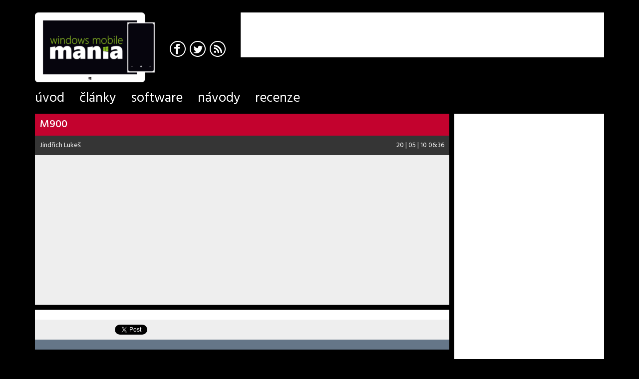

--- FILE ---
content_type: text/html
request_url: https://wmmania.cz/clanek/m900
body_size: 4410
content:
<!doctype html>
<!--[if lt IE 7]> <html class="no-js ie6" dir="ltr" lang="cs_CZ"> <![endif]-->
<!--[if IE 7]>    <html class="no-js ie7" dir="ltr" lang="cs_CZ"> <![endif]-->
<!--[if IE 8]>    <html class="no-js ie8" dir="ltr" lang="cs_CZ"> <![endif]-->
<!--[if IE 9]>    <html class="no-js ie9" dir="ltr" lang="cs_CZ"> <![endif]-->
<!--[if (gte IE 9)|!(IE)]><!--> <html class="no-js" dir="ltr" lang="cs_CZ"> <!--<![endif]-->
<head> <meta http-equiv="Content-Type" content="text/html; charset=utf-8"> <title>M900 | WMMania.cz</title> <meta name="viewport" content="width=device-width, initial-scale=1, maximum-scale=1, user-scalable=no, minimal-ui"> <meta http-equiv="X-UA-Compatible" content="IE=edge,chrome=1"> <meta name="description" content="Aktuální informace ze světa Windows Phone"> <meta property="og:description" content="Aktuální informace ze světa Windows Phone"> <meta name="keywords" content="WMM, WMMania, Windows, Windows Phone"> <meta name="apple-mobile-web-app-title" content="WMMania.cz"> <meta name="application-name" content="WMMania.cz"> <meta property="og:site_name" content="WMMania.cz"> <meta property="og:title" content="M900 | WMMania.cz"> <meta name="robots" content="index,follow"> <link rel="shortcut icon" href="/images/favicon.ico" type="image/x-icon"> <link rel="apple-touch-icon" sizes="57x57" href="/images/favicons/apple-touch-icon-57x57.png"> <link rel="apple-touch-icon" sizes="60x60" href="/images/favicons/apple-touch-icon-60x60.png"> <link rel="apple-touch-icon" sizes="72x72" href="/images/favicons/apple-touch-icon-72x72.png"> <link rel="apple-touch-icon" sizes="76x76" href="/images/favicons/apple-touch-icon-76x76.png"> <link rel="apple-touch-icon" sizes="114x114" href="/images/favicons/apple-touch-icon-114x114.png"> <link rel="apple-touch-icon" sizes="120x120" href="/images/favicons/apple-touch-icon-120x120.png"> <link rel="apple-touch-icon" sizes="144x144" href="/images/favicons/apple-touch-icon-144x144.png"> <link rel="apple-touch-icon" sizes="152x152" href="/images/favicons/apple-touch-icon-152x152.png"> <link rel="apple-touch-icon" sizes="180x180" href="/images/favicons/apple-touch-icon-180x180.png"> <link rel="icon" type="image/png" href="/images/favicons/favicon-32x32.png" sizes="32x32"> <link rel="icon" type="image/png" href="/images/favicons/android-chrome-192x192.png" sizes="192x192"> <link rel="icon" type="image/png" href="/images/favicons/favicon-96x96.png" sizes="96x96"> <link rel="icon" type="image/png" href="/images/favicons/favicon-16x16.png" sizes="16x16"> <meta name="mobile-web-app-capable" content="yes"> <meta name="msapplication-TileColor" content="#7cb607"> <meta name="msapplication-navbutton-color" content="#7cb607"> <meta name="theme-color" content="#7cb607"> <meta name="msapplication-tooltip" content="WMMania.cz"> <meta name="msapplication-square70x70logo" content="/images/tile/tiny.png"> <meta name="msapplication-square150x150logo" content="/images/tile/square.png"> <meta name="msapplication-wide310x150logo" content="/images/tile/wide.png"> <meta name="msapplication-square310x310logo" content="/images/tile/large.png"> <meta name="msapplication-notification" content="frequency=30;polling-uri=/xml/live-tile/0; polling-uri2=/xml/live-tile/1; polling-uri3=/xml/live-tile/2; polling-uri4=/xml/live-tile/3; polling-uri5=/xml/live-tile/4; cycle=1"> <meta name="msapplication-task" content="name=Úvod; action-uri=/?utm_source=wmm&amp;utm_medium=ms-task; icon-uri=/images/favicon.ico"> <meta name="msapplication-task" content="name=Články; action-uri=/clanky?utm_source=wmm&amp;utm_medium=ms-task; icon-uri=/images/favicon.ico"> <meta name="msapplication-task" content="name=Software; action-uri=/software?utm_source=wmm&amp;utm_medium=ms-task; icon-uri=/images/favicon.ico"> <meta name="msapplication-task" content="name=Návody; action-uri=/navody?utm_source=wmm&amp;utm_medium=ms-task; icon-uri=/images/favicon.ico"> <meta name="msapplication-task" content="name=Recenze; action-uri=/recenze?utm_source=wmm&amp;utm_medium=ms-task; icon-uri=/images/favicon.ico"> <link rel="manifest" href="/manifest.json"> <meta http-equiv="x-dns-prefetch-control" content="on"> <link href="https://fonts.googleapis.com/css?family=Hind:400,500,700&amp;subset=latin,latin-ext" rel="stylesheet" type="text/css"> <link rel="stylesheet" type="text/css" href="/data/css/style-main.min.css?v&#64;dev"><script async src="https://pagead2.googlesyndication.com/pagead/js/adsbygoogle.js?client=ca-pub-7942540071308082" crossorigin="anonymous"></script> <meta property="og:image" content="http://wmmania.cz/data/image_cache/default_846_479-0.jpg"> <meta name="twitter:image" content="http://wmmania.cz/data/image_cache/default_846_479-0.jpg"> <meta itemprop="image" content="http://wmmania.cz/data/image_cache/default_846_479-0.jpg"> <meta property="og:type" content="article"> <meta property="og:url" content="http://wmmania.cz/clanek/m900?utm_medium=facebook&amp;utm_source=facebook.com"> <meta name="twitter:card" content="summary"> <meta name="twitter:title" content="M900"> <meta name="twitter:description" content=""> <meta name="twitter:site" content="WMMania.cz"> <meta name="twitter:url" content="http://wmmania.cz/clanek/m900?utm_medium=twitter&amp;utm_source=twitter.com"> <meta itemprop="name" content="M900"> </head>
    <body data-presenter="article" data-action="detail" data-logger="/logger/js">
<script>
	function myGoogleAnalytics(i, s, o, g, r, a, m) {
		i['GoogleAnalyticsObject'] = r;
		i[r] = i[r] || function () {
			(i[r].q = i[r].q || []).push(arguments)
		}, i[r].l = 1 * new Date();
		a = s.createElement(o),
				m = s.getElementsByTagName(o)[0];
		a.async = 1;
		a.src = g;
		m.parentNode.insertBefore(a, m)
	}

	myGoogleAnalytics(window, document, 'script', '//www.google-analytics.com/analytics.js', 'ga');




	ga('create', "UA-8722166-14", '.wmmania.cz', {"siteSpeedSampleRate":100});

	ga('set', 'dimension2', 'anonymous user');

	ga('send', 'pageview');
</script>
        <div id="wrap" class="wrap">
            <div id="page" class="container page">
                <header id="header" class="header">
                    <div class="row">
						<div class="col-xs-6 col-sm-7 col-md-5 col-lg-4">
							<h1>
								<a href="/">
									<img
										src="/images/wmmania_small.png"
										srcset="/images/wmmania_small@1.5x.png 1.5x,
										/images/wmmania_small@2x.png 2x"
										alt="WMMania.cz" width="180" height="105" class="header-logo visible-xs visible-sm">
									<img
										src="/images/wmmania.png"
										srcset="/images/wmmania@1.5x.png 1.5x,
										/images/wmmania@2x.png 2x"
										alt="WMMania.cz" width="210" height="123" class="header-logo visible-md">
									<img
										src="/images/wmmania-xl.png"
										srcset="/images/wmmania-xl@1.5x.png 1.5x,
										/images/wmmania-xl@2x.png 2x"
										alt="WMMania.cz" width="240" height="140" class="header-logo visible-lg">
								</a>
							</h1>
							<div class="header-social hidden-xs">
								<a class="social-facebook" href="https://www.facebook.com/pages/WMManiacz/135395623143235" target="blank" title="Facebook">
									<span class="icon-ui icon-ui-facebook"></span>
								</a>
								<a class="social-twitter" href="https://twitter.com/wmmania" target="blank" title="Twitter">
									<span class="icon-ui icon-ui-twitter"></span>
								</a>
								<a class="social-rss" target="blank" title="RSS" href="/rss">
									<span class="icon-ui icon-ui-rss"></span>
								</a>
							</div>
						</div>
                        <div class="col-xs-6 col-sm-5 col-md-7 col-lg-8 top-options">
							<div class="adv adv--header visible-md pull-right">
								<ins class="adsbygoogle"
									 style="display:inline-block;width:468px;height:60px"
									 data-ad-client="ca-pub-7942540071308082"
									 data-ad-slot="7127268941"></ins>
								<script>
									(adsbygoogle = window.adsbygoogle || []).push({});
								</script>
							</div>
							<div class="adv adv--header adv--large visible-lg pull-right">
								<ins class="adsbygoogle"
									 style="display:inline-block;width:468px;height:60px"
									 data-ad-client="ca-pub-7942540071308082"
									 data-ad-slot="4257563021"></ins>
								<script>
									(adsbygoogle = window.adsbygoogle || []).push({});
								</script>
							</div>
                            <div class="user-panel"> </div>
                        </div>
                    </div>
                    <nav id="menu">
                        <ul class="menu">
                            <li class="menu-item ">
                                <a class="menu-link" href="/">
                                    <span class="menu-link-content">Úvod</span>
                                </a>
                            </li>
                            <li class="menu-item ">
                                <a class="menu-link" href="/clanky">
                                    <span class="menu-link-content">Články</span>
                                </a>
                            </li>
                            <li class="menu-item ">
                                <a class="menu-link" href="/software">
                                    <span class="menu-link-content">Software</span>
                                </a>
                            </li>
                            <li class="menu-item ">
                                <a class="menu-link" href="/navody">
                                    <span class="menu-link-content">Návody</span>
                                </a>
                            </li>
                            <li class="menu-item ">
                                <a class="menu-link" href="/recenze">
                                    <span class="menu-link-content">Recenze</span>
                                </a>
                            </li>
                        </ul>
                    </nav>
                </header>
                <section id="content" class="content">
                    <div id="messages" class="messages"></div>
                    <div class="inner"><div class="row article-detail section-articles section">
    <div class="col-sm-12 col-md-9 col-lg-10 main-content section-col">
        <!– Sklik-kontext-start –>
        <div class="article-header">
            <div class="article-title">
                <h2>M900</h2>
            </div>
			<div class="article-info clearfix">
				<span class="pull-left"><a href="#" title="Jindřich Lukeš">Jindřich Lukeš</a></span>
				<span class="pull-right"><span class="time past" data-time="2010-05-20 06:36:41" data-format="d | m | y H:i">20 | 05 | 10 06:36</span></span>
			</div>
            <div class="article-perex"></div>
			<div class="article-head-adv">
				<script async src="https://pagead2.googlesyndication.com/pagead/js/adsbygoogle.js?client=ca-pub-7942540071308082"
						crossorigin="anonymous"></script>
				<ins class="adsbygoogle"
					 style="display:block; text-align:center;"
					 data-ad-layout="in-article"
					 data-ad-format="fluid"
					 data-ad-client="ca-pub-7942540071308082"
					 data-ad-slot="7183109264"></ins>
				<script>
					(adsbygoogle = window.adsbygoogle || []).push({});
				</script>
			</div>
        </div>
        <div class="article-body">
            <div class="text-content article-content" id="article-content" data-alias="m900"></div>
            <div class="article__social">
				<div class="social__facebook">
					<div class="fb-share-button"
						 data-href="http://wmmania.cz/clanek/m900?utm_medium=facebook&amp;utm_source=facebook.com"
						 data-layout="button_count"
						 data-size="small"
						 data-mobile-iframe="true">
						<a class="fb-xfbml-parse-ignore" target="_blank" href="https://www.facebook.com/sharer/sharer.php?u=http://wmmania.cz/clanek/m900?utm_medium=facebook&amp;utm_source=facebook.com%2F&amp;src=sdkpreparse">Sdílet</a>
					</div>
			</div>
				<div class="social__twitter">
					<a class="twitter-share-button"
					   href="https://twitter.com/share"
					   data-url="http://wmmania.cz/clanek/m900?utm_medium=twitter&amp;utm_source=twitter.com"
					   data-via="wmmania">Tweet</a>
				</div>
				<div class="social__google-plus">	
					<div class="g-plusone"
						 data-href="http://wmmania.cz/clanek/m900?utm_medium=google-plus&amp;utm_source=plus.google.com"
						 data-size="medium"></div>
				</div>
			</div>
			<div class="article__tags">
            </div>
        </div>
        <!– Sklik-kontext-stop –>

<div class="article-comments" id="article-comments">
	<div class="article-comments-title-wrap">
		<h3 class="article-comments-title">
			<strong>Komentáře</strong> (0)
		</h3>
	</div>
	<div class="article-comments-content">
	</div>
</div>
</div>
<div class="col-sm-12 col-md-3 col-lg-2 side-panel side-panel-right section-col">
	<div class="adv adv--block-1 hidden-xs hidden-sm">
		<script async
				src="https://pagead2.googlesyndication.com/pagead/js/adsbygoogle.js?client=ca-pub-7942540071308082"
				crossorigin="anonymous"></script>
		<ins class="adsbygoogle"
			 style="display:block"
			 data-ad-client="ca-pub-7942540071308082"
			 data-ad-slot="1500980706"
			 data-ad-format="auto"
			 data-full-width-responsive="true"></ins>
		<script>
			(adsbygoogle = window.adsbygoogle || []).push({});
		</script>
	</div>
	<ul class="category-list">
	</ul>
	<div class="adv adv-panel adv--tall hidden-xs hidden-sm clearfix">
		<script async
				src="https://pagead2.googlesyndication.com/pagead/js/adsbygoogle.js?client=ca-pub-7942540071308082"
				crossorigin="anonymous"></script>
		<ins class="adsbygoogle"
			 style="display:block"
			 data-ad-format="autorelaxed"
			 data-ad-client="ca-pub-7942540071308082"
			 data-ad-slot="6864988021"></ins>
		<script>
			(adsbygoogle = window.adsbygoogle || []).push({});
		</script>
	</div>
	<div class="adv adv--tall hidden-xs hidden-sm">
		<script async
				src="https://pagead2.googlesyndication.com/pagead/js/adsbygoogle.js?client=ca-pub-7942540071308082"
				crossorigin="anonymous"></script>
		<ins class="adsbygoogle"
			 style="display:block"
			 data-ad-client="ca-pub-7942540071308082"
			 data-ad-slot="6859761352"
			 data-ad-format="auto"
			 data-full-width-responsive="true"></ins>
		<script>
			(adsbygoogle = window.adsbygoogle || []).push({});
		</script>
	</div>
</div>
</div>

<div id="fb-root"></div>
<script>
	(function (d, s, id) {
		var js, fjs = d.getElementsByTagName(s)[0];
		if (d.getElementById(id))
			return;
		js = d.createElement(s);
		js.id = id;
		js.src = "//connect.facebook.net/cs_CZ/sdk.js#xfbml=1&version=v2.4&appId=248996551784462";
		fjs.parentNode.insertBefore(js, fjs);
	}(document, 'script', 'facebook-jssdk'));

	!function (d, s, id) {
		var js, fjs = d.getElementsByTagName(s)[0], p = /^http:/.test(d.location) ? 'http' : 'https';
		if (!d.getElementById(id)) {
			js = d.createElement(s);
			js.id = id;
			js.src = p + '://platform.twitter.com/widgets.js';
			fjs.parentNode.insertBefore(js, fjs);
		}
	}(document, 'script', 'twitter-wjs');

	window.___gcfg = {
		lang: 'cs'
	};
	(function () {
		var po = document.createElement('script');
		po.type = 'text/javascript';
		po.async = true;
		po.src = 'https://apis.google.com/js/platform.js';
		var s = document.getElementsByTagName('script')[0];
		s.parentNode.insertBefore(po, s);
	})();

</script>
</div>
                </section>
<footer class="footer">
	<div class="footer__content">
		<div class="row">
			<div class="col-md-6">
				<a class="footer__logo footer__logo--wmm" href="/">
					<img src="/images/favicons/favicon-80x80.png" alt="Aktuální informace ze světa Windows a produktů Microsoftu" width="80"
						 height="80"
						 srcset="/images/favicons/favicon-80x80.png 1x,
                                 /images/favicons/favicon-120x120.png 1.5x,
                               	 /images/favicons/favicon-160x160.png 2x">
				</a>
				<p class="footer__title">Aktuální informace ze světa </br>Windows a produktů Microsoftu</p>
				<div class="footer__social">
					<a class="social__link social__link--facebook"
					   href="https://www.facebook.com/pages/WMManiacz/135395623143235" target="blank" title="Facebook">
						<span class="icon-ui icon-ui-facebook"></span>
					</a>
					<a class="social__link social__link--twitter" href="https://twitter.com/wmmania" target="blank"
					   title="Twitter">
						<span class="icon-ui icon-ui-twitter"></span>
					</a>
					<a class="social__link social__link--rss" target="blank" href="/rss">
						<span class="icon-ui icon-ui-rss"></span>
					</a>
				</div>
			</div>
			<div class="hidden-xs hidden-sm col-md-6 text-right">
				<a class="footer__logo" href="http://www.mdbdesign.cz" target="blank">
					<img src="/images/adv/mdbdesign_logo.png" alt="MDB Design" height="70" width="66"
						 srcset="/images/adv/mdbdesign_logo.png 1x,
								 /images/adv/mdbdesign_logo@1.5x.png 1.5x,
								 /images/adv/mdbdesign_logo@2x.png 2x">
				</a>
			</div>
		</div>
	</div>
	<div class="footer__menu">
	  <ul class="menu__list">
	      <li class="menu__item">
	          <a class="menu__link" href="/kontakt">Kontakt</a>
	      </li>
	      <li class="menu__item">
	          <a class="menu__link" href="/inzerce">Inzerce</a>
	      </li>
	  </ul>
	</div>
	<div class="footer__copyright">
		<p class="copyright__text">Copyright &copy;  2015 - 2025 <a href="http://www.hisim.cz" target="blank"><img src="/images/adv/hisim_logo.png" width="57" height="20" alt="HISIM Studio" /></a>. All rights reserved.
		</p>

	</div>
</footer>
            </div>
		</div>
    <a href="http://www.toplist.cz/stat/&lt;%= topList %&gt;">
        <script language="JavaScript" type="text/javascript">document.write('<img src="//toplist.cz/dot.asp?id=' +"" + '&http=' + escape(document.referrer) + '&t=' + escape(document.title) + '&wi=' + escape(window.screen.width) + '&he=' + escape(window.screen.height) + '&cd=' + escape(window.screen.colorDepth) + '" width="1" height="1" border=0 alt="TOPlist" />');</script>      
        <noscript>
        <img src="//toplist.cz/dot.asp?id=&lt;%= topList %&gt;" border="0" alt="TOPlist" width="1" height="1">
        </noscript>
    </a>         

<script src="/data/js/app-front.cs_CZ.js?v&#64;dev"></script>
<script async type="text/javascript" src="https://serve.affiliate.heureka.cz/js/trixam.min.js"></script>

    </body>
</html>



--- FILE ---
content_type: text/html; charset=utf-8
request_url: https://accounts.google.com/o/oauth2/postmessageRelay?parent=https%3A%2F%2Fwmmania.cz&jsh=m%3B%2F_%2Fscs%2Fabc-static%2F_%2Fjs%2Fk%3Dgapi.lb.en.OE6tiwO4KJo.O%2Fd%3D1%2Frs%3DAHpOoo_Itz6IAL6GO-n8kgAepm47TBsg1Q%2Fm%3D__features__
body_size: 162
content:
<!DOCTYPE html><html><head><title></title><meta http-equiv="content-type" content="text/html; charset=utf-8"><meta http-equiv="X-UA-Compatible" content="IE=edge"><meta name="viewport" content="width=device-width, initial-scale=1, minimum-scale=1, maximum-scale=1, user-scalable=0"><script src='https://ssl.gstatic.com/accounts/o/2580342461-postmessagerelay.js' nonce="059WZF7r6RUQYlqsOfS6mg"></script></head><body><script type="text/javascript" src="https://apis.google.com/js/rpc:shindig_random.js?onload=init" nonce="059WZF7r6RUQYlqsOfS6mg"></script></body></html>

--- FILE ---
content_type: text/html; charset=utf-8
request_url: https://www.google.com/recaptcha/api2/aframe
body_size: 264
content:
<!DOCTYPE HTML><html><head><meta http-equiv="content-type" content="text/html; charset=UTF-8"></head><body><script nonce="VN2bUBcCug-wopHsNscoXg">/** Anti-fraud and anti-abuse applications only. See google.com/recaptcha */ try{var clients={'sodar':'https://pagead2.googlesyndication.com/pagead/sodar?'};window.addEventListener("message",function(a){try{if(a.source===window.parent){var b=JSON.parse(a.data);var c=clients[b['id']];if(c){var d=document.createElement('img');d.src=c+b['params']+'&rc='+(localStorage.getItem("rc::a")?sessionStorage.getItem("rc::b"):"");window.document.body.appendChild(d);sessionStorage.setItem("rc::e",parseInt(sessionStorage.getItem("rc::e")||0)+1);localStorage.setItem("rc::h",'1768905207626');}}}catch(b){}});window.parent.postMessage("_grecaptcha_ready", "*");}catch(b){}</script></body></html>